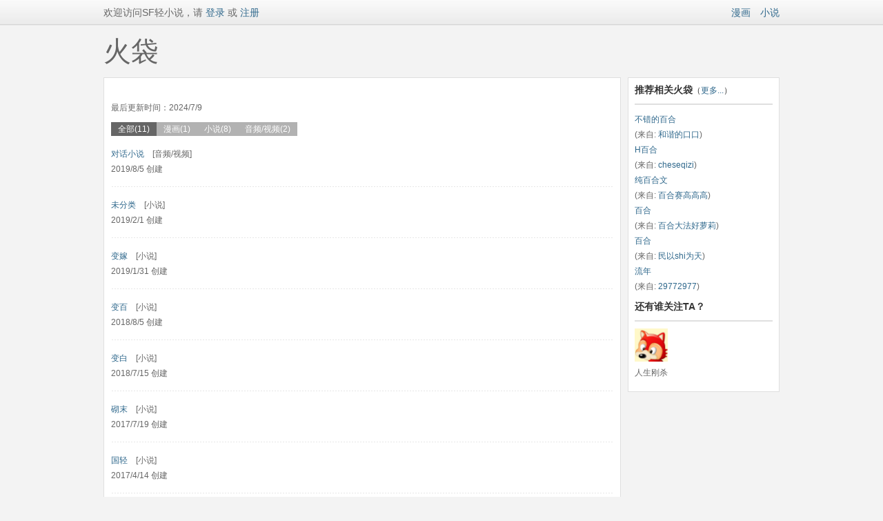

--- FILE ---
content_type: text/html; charset=utf-8
request_url: https://p.sfacg.com/u/B05F91DF06CF7CAB
body_size: 15186
content:
<!DOCTYPE html PUBLIC "-//W3C//DTD XHTML 1.0 Transitional//EN" "http://www.w3.org/TR/xhtml1/DTD/xhtml1-transitional.dtd">
<html xmlns="http://www.w3.org/1999/xhtml">
<head>
<meta http-equiv="Content-Type" content="text/html; charset=utf-8" />
<meta http-equiv="X-UA-Compatible" content="IE=EmulateIE7" />
<meta NAME="keywords" content="轻小说,txt小说,SF动漫,言情小说,玄幻小说,动漫轻小说,日本轻小说,免费小说">
<meta NAME="description" content="提供最新最全的轻小说网站,言情小说,玄幻小说,网游小说,武侠小说,各类小说阅读,在线连载,页面清新,无眩杂广告,满足您的阅读需求">
<title>秋叶飘的火袋_火袋收藏_SF互动传媒网</title>
<link href="/css/HD.css" rel="stylesheet" type="text/css" />
<script src="/Scripts/jquery-1.7.1.min.js" type="text/javascript"></script>
</head>
<body>
<div class="Reduction_top">
<div class="wrap">
<div class="Reduction_left" id="UserInfo">数据载入中...</div>
<div class="Reduction_right"><a href="https://manhua.sfacg.com/">漫画</a>　<a href="https://book.sfacg.com/">小说</a>
</div>
</div>
</div>

<link href="https://book.sfacg.com/css/jquery-ui-1.7.2.custom.css" rel="stylesheet" type="text/css" />
<script type="text/javascript" src="https://book.sfacg.com/js/jquery-ui-1.7.2.custom.min.js"></script>
<script language="javascript" type="text/javascript">
    $(function () {
        var isLogin = "false";
        $.ajax({
            url: 'https://passport.sfacg.com/Ajax/GetLoginInfo.ashx',
            dataType: 'jsonp',
            jsonp: "callback",
            success: function (json) {
                isLogin = json[0].login;
                if (json[0].login == "false") {
                    $("#UserInfo").html('欢迎访问SF轻小说，请<a href="https://passport.sfacg.com/Login.aspx?ReturnUrl=' + location.href + '"> 登录</a> 或 <a href="https://passport.sfacg.com/Register.aspx">注册</a>');
                }
                else {
                    $("#UserInfo").html('您好，<a href="javascript:void(0)">' + json[0].nickname + '</a>　<a href="/u/' + json[0].name + '/">我的火袋</a>　<a href="https://passport.sfacg.com/LoginOut.aspx?ReturnUrl=' + location.href + '">退出</a>');
                }
            },
            error: function (result, status) {
            }
        });

        $("#AddNewPocket").click(function () {
            if (!CheckLogin())
                return;
            if (!$("#NewPocketWindow").dialog("isOpen")) {
                $("#NewPocketWindow").dialog("open");

                $("#btCancelNewPocket").unbind("click").click(function () {
                    $("#NewPocketWindow").dialog('close');
                });
                $("#NewPocketWindow input[type='text']").focus(function () {
                    $("#NewPocketWindow input[type='text']").val("");
                });
                $("#NewPocketWindow .submit_buttons").unbind("click").click(function () {
                    $.ajax({
                        type: 'post',
                        url: '/APP/API/BookSheet.ashx?op=add',
                        data: { pocketType: $("[name='rdo1']:checked").val() },
                        dataType: 'json',
                        cache: false,
                        success: function (json) {
                            if (json.status == 200) { //成功返回火袋
                                //添加内容到火袋
                                alert("添加新火袋成功");
                                $("#NewPocketWindow").dialog('close');
                                $('#ContentList').load("/u/content/B05F91DF06CF7CAB-0-1");
                            }
                            else {
                                alert(json.msg);
                            }
                        },
                        error: function (result, status) {
                            alert("网络故障,数据载入出错.");
                        }
                    });
                });
            }
        });

        $('#ContentList').load("/u/content/B05F91DF06CF7CAB-0-1");
        ////翻页
        //$("#APP a").die("click");
        //$("#APP a").live("click", function () {
        //    $("#ContentList").load($(this).attr('u'));
        //});
        var tabs = $('#Tabs li');
        for (var i = 0; i < tabs.length; i++) {
            tabs.eq(i).children('a').click(function () {
                tabs.removeAttr("style");
                $(this).parent().css("background-color", "#666666");
                $('#ContentList').load("/u/content/B05F91DF06CF7CAB-" + $(this).attr("t") + "-1");
            });
        }

        $("#LoginWindow").dialog({

            bgiframe: true,

            autoOpen: false,

            width: 700,
            modal: true,

            buttons: {
            }
        });
        $("#LoginWindow").dialog().parents(".ui-dialog").find(".ui-dialog-titlebar").remove();
        $("#LoginWindow").attr("class", "Pop_pics");

        $("#NewPocketWindow").dialog({

            bgiframe: true,

            autoOpen: false,

            width: 700,
            modal: true,

            buttons: {
            }
        });
        $("#NewPocketWindow").dialog().parents(".ui-dialog").find(".ui-dialog-titlebar").remove();
        $("#NewPocketWindow").attr("class", "Pop_pics");

        function CheckLogin() {
            if (isLogin == "true")
                return true;
            else//未登录弹出登陆框
            {
                if (!$("#LoginWindow").dialog("isOpen")) {
                    $("#LoginWindow").dialog("open");
                    $("#LoginErr").hide();
                    $("#EmptyName").hide();
                    $("#EmptyPassword").hide();
                    $("#TryLogin").unbind("click").click(function () {
                        $("#LoginErr").hide();
                        $("#EmptyName").hide();
                        $("#EmptyPassword").hide();
                        if ($("#LoginName").val() == "") {
                            $("#EmptyName").show();
                            return;
                        }
                        if ($("#LoginPassword").val() == "") {
                            $("#EmptyPassword").show();
                            return;
                        }
                        $.ajax({
                            url: 'https://passport.sfacg.com/Ajax/QuickLoginCross.ashx',
                            data: { name: $("#LoginName").val(), password: $("#LoginPassword").val(), al: $("#AutoLogin").attr("checked") == "checked" },
                            dataType: 'jsonp',
                            jsonp: "callback",
                            success: function (json) {
                                isLogin = json[0].login;
                                if (json[0].login == "false") //用户未登录
                                {
                                    $("#LoginErr").show();
                                }
                                else {
                                    $("#LoginWindow").dialog('close');
                                    location.href = location.href;
                                }
                            },
                            error: function (result, status) {

                            }
                        });
                    });
                    $("#btCancelLogin").unbind("click").click(function () {
                        $("#LoginWindow").dialog('close');
                    });
                }
                return false;
            }
        }
    });
</script>

<div class="wrap">
<h1 style="width:980px;">火袋</h1>
<div class="wrap_left">
<div class="content_left2" style="margin-top:0;">
<ul class="content_comment" style="margin:0 0 10px 0;">
<li style="width:68px;"></li>
<li style="width:660px;">　<span style="color:#FF33cc"></span><br />
最后更新时间：2024/7/9
</li>
</ul>

<ul class="content_Tab whitefont" style="float:left; width:500px;margin-left: 0px;" id="Tabs">
  <li style="background-color: #666666;"><a href="javascript:void(0);"t="0">全部(11)</a></li>
  <li><a href="javascript:void(0);" t="1">漫画(1)</a></li>
  <li><a href="javascript:void(0);" t="2">小说(8)</a></li>
  <li><a href="javascript:void(0);" t="3">音频/视频(2)</a></li>
</ul>

    <div class="clearer"></div>
    <div id="ContentList">loading...
    </div>
</div>
</div>
<div class="wrap_right">
<div class="content_right" style="margin-top:0;">
<span class="content_title" style="padding-top: 0;">推荐相关火袋<span style="font-size:12px;font-weight: normal;">（<a href="#">更多...</a>）</span></span>
<span class="content_right_titleline"></span>
<span style="line-height:22px;">
          <a href="/p/8311402/" target="_blank">不错的百合</a><br />
(来自: <a href="/u/760B5E0C783A09A7/" target="_blank">和谐的口口</a>)<br />
          <a href="/p/8313609/" target="_blank">H百合</a><br />
(来自: <a href="/u/757A0375C5DE4A9F/" target="_blank">cheseqizi</a>)<br />
          <a href="/p/8309725/" target="_blank">纯百合文</a><br />
(来自: <a href="/u/AB80129E711127D8/" target="_blank">百合赛高高高</a>)<br />
          <a href="/p/1892478/" target="_blank">百合</a><br />
(来自: <a href="/u/0EDE79595FB32B8B/" target="_blank">百合大法好萝莉</a>)<br />
          <a href="/p/8311088/" target="_blank">百合</a><br />
(来自: <a href="/u/94F1B5738400A636/" target="_blank">民以shi为天</a>)<br />
          <a href="/p/8070784/" target="_blank">流年</a><br />
(来自: <a href="/u/69508886D082B14E/" target="_blank">29772977</a>)<br />

</span>

<span class="content_title">还有谁关注TA？</span>
<span class="content_right_titleline"></span>


<div class="content_right_user">
<ul style="width:228px;">
<li><a href="/u/EDDC3BD38068998D/" target="_blank"><img src="https://rss.sfacg.com/web/account/images/avatars/upload/APP/1607/1467302972048.jpg" width="48" height="48" border="0" /></a>人生刚杀完</li>
</ul>
</div>

</div>
</div>
<div class="Pop_pics" style="padding:10px;width:680px;display:none" id="NewPocketWindow">
  <div class="Pop_up_box">
    <ul class="Pop_up_box_menu">
      <li style="width:614px;padding-left:20px;">创建新火袋</li>
      <li><a href="javascript:void(0)" id="btCancelNewPocket">关闭</a></li>
    </ul>
    <div style="padding:10px 0 0 20px;;line-height:22px;">
      <ul class="clearer2 font_red Voting_selector_box">
        <li><strong>选择火袋类别,漫画和小说火袋都只能对应的装入漫画和小说</strong></li>
        <li>
          <input name="rdo1" type="radio" checked="checked" value="1"/>
          　漫画火袋</li>
		<li><input name="rdo1" type="radio" value="2"/>
          　小说火袋
		</li>
        <li style="margin:15px 0;"><a href="javascript:void(0)" class="submit_buttons">确定提交</a></li>
        <li style="margin:15px 0;"><strong>什么是火袋........</strong><br />
          火袋是个人基于某个特定主题的一系列推荐或收藏，比如"最棒的10部运动类漫画"，“后宫类纯爱轻小说”。
          <br />
          过于通泛和个人化的题目(比如"我最喜欢的漫画/小说")对别人的意义可能不大。 

          <br />
          <br />
          除了特别无用(将以投票决定)的以外, 火袋将在被推荐的每一本书的介绍页里出现，以对别人的有用程度排序。
          <br />
          一个火袋包含的条目总数不超过<span style="color:#bd0000;">60</span>个。<br />
          <br />
 <span style="color:#bd0000;">收藏到火袋里的书如有内容更新，系统会自动提示您。</span></li>
      </ul>
    </div>
  </div>
</div>
<div class="Pop_pics" id="LoginWindow" style="padding:10px;width:680px;display:none">
<div class="Pop_up_box">
<ul class="Pop_up_box_menu">
  <li style="width:614px;padding-left:20px;">网站登录</li>
  <li><a href="javascript:void(0)" id="btCancelLogin">关闭</a></li>
</ul>
<div style="padding:10px 0 0 20px;;line-height:22px;">
<ul class="clearer2 Voting_selector_box">
<li style="margin:0 0 10px 0;font-size:14px;color:#333333;"><strong>您需要登录才能使用该功能</strong></li>
<li style="margin:0 0 5px 0;"><span style="color:#bd0000;" id="LoginErr">用户名或密码不正确<br /></span>用户名：</li>
<li><input class="sf_input2" style="width:300px;" type="text" id="LoginName" />　<span style="color:#bd0000;" id="EmptyName">用户名为空</span></li>
<li style="margin:5px 0 5px 0;">密码：</li>
<li><input class="sf_input2" style="width:300px;" type="password" id="LoginPassword"/>　<span style="color:#bd0000;" id="EmptyPassword">密码为空</span></li>
<li style="margin-top:10px;"><input type="checkbox" id="AutoLogin" /> 记住我的登录状态　|　<a href="https://passport.sfacg.com/FindPassword.aspx">忘记密码？</a></li>
<li style="margin:15px 0;"><a href="javascript:void(0)" class="submit_buttons" id="TryLogin">确定登录</a>　<a href="https://passport.sfacg.com/Register.aspx">新用户注册</a></li>
<li><strong>使用第三方账号登录：</strong><p>
<a href="https://graph.qq.com/oauth2.0/authorize?client_id=101142681&response_type=code&redirect_uri=https://passport.sfacg.com/oauth/qq/authsuccess.ashx&state=sf" target="_blank"><img src="https://passport.sfacg.com/images/QQ_Connect_logo.png" width="120" height="24" border="0"/></a>　　<a href="https://api.weibo.com/oauth2/authorize?client_id=2836361557&response_type=code&redirect_uri=https://passport.sfacg.com/oauth/sina/authsuccess.ashx" target="_blank"><img src="https://passport.sfacg.com/images/sing_loginbtn_03.png" width="120" height="24" /></a>　　<a href="https://www.facebook.com/dialog/oauth?client_id=314584345382224&response_type=code&redirect_uri=https://passport.sfacg.com/oauth/facebook/authsuccess.ashx&state=sf"  target="_blank"><img src="https://passport.sfacg.com/images/FB_Connect_logo.png" width="121" height="24" /></a></p></li>
</ul>
</div>
</div>
</div>
</div>
<div class="content_bottom">
<div class="content_bottom_line"></div>
</div>
<div id="TJ" style="position:absolute; width:0; height:0; overflow: hidden;">
<script src="//w.cnzz.com/c.php?id=30013274" language="JavaScript" charset="gb2312"></script>
<script src='//w.cnzz.com/c.php?id=30062359' language='JavaScript'></script>
<script type="text/javascript">
    var _mtac = {};
    (function () {
        var mta = document.createElement("script");
        mta.src = "//pingjs.qq.com/h5/stats.js?v2.0.4";
        mta.setAttribute("name", "MTAH5");
        mta.setAttribute("sid", "500624013");

        var s = document.getElementsByTagName("script")[0];
        s.parentNode.insertBefore(mta, s);
    })();
</script>
</div>
</body>
</html>


--- FILE ---
content_type: text/html; charset=utf-8
request_url: https://passport.sfacg.com/Ajax/GetLoginInfo.ashx?callback=jQuery17103708780049201257_1768886663195&_=1768886664789
body_size: 59
content:
jQuery17103708780049201257_1768886663195([{login:"false"}])

--- FILE ---
content_type: text/html; charset=utf-8
request_url: https://p.sfacg.com/u/content/B05F91DF06CF7CAB-0-1
body_size: 1241
content:


        <ul class="HD_Index_list">
                <li><a href="/p/9735325/">对话小说</a>　[音频/视频]　
                    <br />2019/8/5 创建</li>
                <li><a href="/p/8958938/">未分类</a>　[小说]　
                    <br />2019/2/1 创建</li>
                <li><a href="/p/8953509/">变嫁</a>　[小说]　
                    <br />2019/1/31 创建</li>
                <li><a href="/p/8468877/">变百</a>　[小说]　
                    <br />2018/8/5 创建</li>
                <li><a href="/p/8424005/">变白</a>　[小说]　
                    <br />2018/7/15 创建</li>
                <li><a href="/p/7400394/">砌末</a>　[小说]　
                    <br />2017/7/19 创建</li>
                <li><a href="/p/3985998/">国轻</a>　[小说]　
                    <br />2017/4/14 创建</li>
                <li><a href="/p/3985892/">日轻</a>　[小说]　
                    <br />2017/4/14 创建</li>
                <li><a href="/p/2983442/">漫画</a>　[漫画]　
                    <br />2016/11/11 创建</li>
                <li><a href="/p/2741351/">百合</a>　[小说]　
                    <br />2016/7/25 创建</li>

        </ul>
